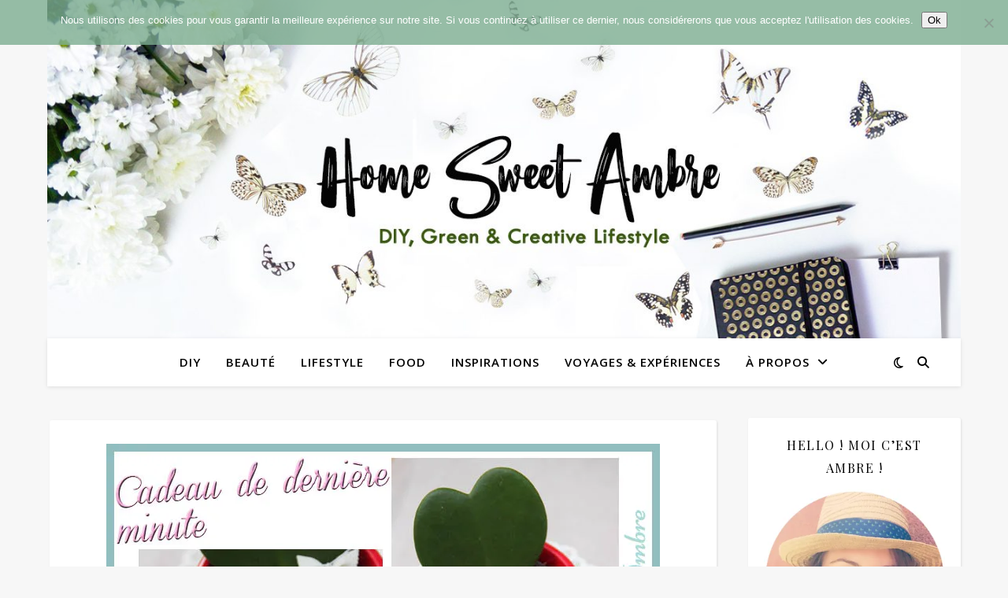

--- FILE ---
content_type: text/html; charset=utf-8
request_url: https://www.google.com/recaptcha/api2/aframe
body_size: 268
content:
<!DOCTYPE HTML><html><head><meta http-equiv="content-type" content="text/html; charset=UTF-8"></head><body><script nonce="ayKJX7TL9WWCEUMDuOh-Fw">/** Anti-fraud and anti-abuse applications only. See google.com/recaptcha */ try{var clients={'sodar':'https://pagead2.googlesyndication.com/pagead/sodar?'};window.addEventListener("message",function(a){try{if(a.source===window.parent){var b=JSON.parse(a.data);var c=clients[b['id']];if(c){var d=document.createElement('img');d.src=c+b['params']+'&rc='+(localStorage.getItem("rc::a")?sessionStorage.getItem("rc::b"):"");window.document.body.appendChild(d);sessionStorage.setItem("rc::e",parseInt(sessionStorage.getItem("rc::e")||0)+1);localStorage.setItem("rc::h",'1769022956999');}}}catch(b){}});window.parent.postMessage("_grecaptcha_ready", "*");}catch(b){}</script></body></html>